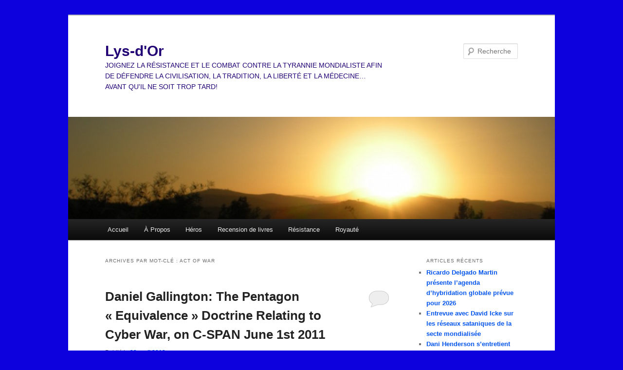

--- FILE ---
content_type: text/html; charset=UTF-8
request_url: https://lys-dor.com/tag/act-of-war/
body_size: 65792
content:
<!DOCTYPE html>
<html lang="fr-FR">
<head>
<meta charset="UTF-8" />
<meta name="viewport" content="width=device-width, initial-scale=1.0" />
<title>
Act of War | Lys-d&#039;Or	</title>
<link rel="profile" href="https://gmpg.org/xfn/11" />
<link rel="stylesheet" type="text/css" media="all" href="https://lys-dor.com/wp-content/themes/twentyeleven/style.css?ver=20251202" />
<link rel="pingback" href="https://lys-dor.com/xmlrpc.php">
<meta name='robots' content='max-image-preview:large' />
	<style>img:is([sizes="auto" i], [sizes^="auto," i]) { contain-intrinsic-size: 3000px 1500px }</style>
	<link rel="alternate" type="application/rss+xml" title="Lys-d&#039;Or &raquo; Flux" href="https://lys-dor.com/feed/" />
<link rel="alternate" type="application/rss+xml" title="Lys-d&#039;Or &raquo; Flux des commentaires" href="https://lys-dor.com/comments/feed/" />
<link rel="alternate" type="application/rss+xml" title="Lys-d&#039;Or &raquo; Flux de l’étiquette Act of War" href="https://lys-dor.com/tag/act-of-war/feed/" />
<script type="text/javascript">
/* <![CDATA[ */
window._wpemojiSettings = {"baseUrl":"https:\/\/s.w.org\/images\/core\/emoji\/16.0.1\/72x72\/","ext":".png","svgUrl":"https:\/\/s.w.org\/images\/core\/emoji\/16.0.1\/svg\/","svgExt":".svg","source":{"concatemoji":"https:\/\/lys-dor.com\/wp-includes\/js\/wp-emoji-release.min.js?ver=6.8.3"}};
/*! This file is auto-generated */
!function(s,n){var o,i,e;function c(e){try{var t={supportTests:e,timestamp:(new Date).valueOf()};sessionStorage.setItem(o,JSON.stringify(t))}catch(e){}}function p(e,t,n){e.clearRect(0,0,e.canvas.width,e.canvas.height),e.fillText(t,0,0);var t=new Uint32Array(e.getImageData(0,0,e.canvas.width,e.canvas.height).data),a=(e.clearRect(0,0,e.canvas.width,e.canvas.height),e.fillText(n,0,0),new Uint32Array(e.getImageData(0,0,e.canvas.width,e.canvas.height).data));return t.every(function(e,t){return e===a[t]})}function u(e,t){e.clearRect(0,0,e.canvas.width,e.canvas.height),e.fillText(t,0,0);for(var n=e.getImageData(16,16,1,1),a=0;a<n.data.length;a++)if(0!==n.data[a])return!1;return!0}function f(e,t,n,a){switch(t){case"flag":return n(e,"\ud83c\udff3\ufe0f\u200d\u26a7\ufe0f","\ud83c\udff3\ufe0f\u200b\u26a7\ufe0f")?!1:!n(e,"\ud83c\udde8\ud83c\uddf6","\ud83c\udde8\u200b\ud83c\uddf6")&&!n(e,"\ud83c\udff4\udb40\udc67\udb40\udc62\udb40\udc65\udb40\udc6e\udb40\udc67\udb40\udc7f","\ud83c\udff4\u200b\udb40\udc67\u200b\udb40\udc62\u200b\udb40\udc65\u200b\udb40\udc6e\u200b\udb40\udc67\u200b\udb40\udc7f");case"emoji":return!a(e,"\ud83e\udedf")}return!1}function g(e,t,n,a){var r="undefined"!=typeof WorkerGlobalScope&&self instanceof WorkerGlobalScope?new OffscreenCanvas(300,150):s.createElement("canvas"),o=r.getContext("2d",{willReadFrequently:!0}),i=(o.textBaseline="top",o.font="600 32px Arial",{});return e.forEach(function(e){i[e]=t(o,e,n,a)}),i}function t(e){var t=s.createElement("script");t.src=e,t.defer=!0,s.head.appendChild(t)}"undefined"!=typeof Promise&&(o="wpEmojiSettingsSupports",i=["flag","emoji"],n.supports={everything:!0,everythingExceptFlag:!0},e=new Promise(function(e){s.addEventListener("DOMContentLoaded",e,{once:!0})}),new Promise(function(t){var n=function(){try{var e=JSON.parse(sessionStorage.getItem(o));if("object"==typeof e&&"number"==typeof e.timestamp&&(new Date).valueOf()<e.timestamp+604800&&"object"==typeof e.supportTests)return e.supportTests}catch(e){}return null}();if(!n){if("undefined"!=typeof Worker&&"undefined"!=typeof OffscreenCanvas&&"undefined"!=typeof URL&&URL.createObjectURL&&"undefined"!=typeof Blob)try{var e="postMessage("+g.toString()+"("+[JSON.stringify(i),f.toString(),p.toString(),u.toString()].join(",")+"));",a=new Blob([e],{type:"text/javascript"}),r=new Worker(URL.createObjectURL(a),{name:"wpTestEmojiSupports"});return void(r.onmessage=function(e){c(n=e.data),r.terminate(),t(n)})}catch(e){}c(n=g(i,f,p,u))}t(n)}).then(function(e){for(var t in e)n.supports[t]=e[t],n.supports.everything=n.supports.everything&&n.supports[t],"flag"!==t&&(n.supports.everythingExceptFlag=n.supports.everythingExceptFlag&&n.supports[t]);n.supports.everythingExceptFlag=n.supports.everythingExceptFlag&&!n.supports.flag,n.DOMReady=!1,n.readyCallback=function(){n.DOMReady=!0}}).then(function(){return e}).then(function(){var e;n.supports.everything||(n.readyCallback(),(e=n.source||{}).concatemoji?t(e.concatemoji):e.wpemoji&&e.twemoji&&(t(e.twemoji),t(e.wpemoji)))}))}((window,document),window._wpemojiSettings);
/* ]]> */
</script>
<style id='wp-emoji-styles-inline-css' type='text/css'>

	img.wp-smiley, img.emoji {
		display: inline !important;
		border: none !important;
		box-shadow: none !important;
		height: 1em !important;
		width: 1em !important;
		margin: 0 0.07em !important;
		vertical-align: -0.1em !important;
		background: none !important;
		padding: 0 !important;
	}
</style>
<link rel='stylesheet' id='wp-block-library-css' href='https://lys-dor.com/wp-includes/css/dist/block-library/style.min.css?ver=6.8.3' type='text/css' media='all' />
<style id='wp-block-library-theme-inline-css' type='text/css'>
.wp-block-audio :where(figcaption){color:#555;font-size:13px;text-align:center}.is-dark-theme .wp-block-audio :where(figcaption){color:#ffffffa6}.wp-block-audio{margin:0 0 1em}.wp-block-code{border:1px solid #ccc;border-radius:4px;font-family:Menlo,Consolas,monaco,monospace;padding:.8em 1em}.wp-block-embed :where(figcaption){color:#555;font-size:13px;text-align:center}.is-dark-theme .wp-block-embed :where(figcaption){color:#ffffffa6}.wp-block-embed{margin:0 0 1em}.blocks-gallery-caption{color:#555;font-size:13px;text-align:center}.is-dark-theme .blocks-gallery-caption{color:#ffffffa6}:root :where(.wp-block-image figcaption){color:#555;font-size:13px;text-align:center}.is-dark-theme :root :where(.wp-block-image figcaption){color:#ffffffa6}.wp-block-image{margin:0 0 1em}.wp-block-pullquote{border-bottom:4px solid;border-top:4px solid;color:currentColor;margin-bottom:1.75em}.wp-block-pullquote cite,.wp-block-pullquote footer,.wp-block-pullquote__citation{color:currentColor;font-size:.8125em;font-style:normal;text-transform:uppercase}.wp-block-quote{border-left:.25em solid;margin:0 0 1.75em;padding-left:1em}.wp-block-quote cite,.wp-block-quote footer{color:currentColor;font-size:.8125em;font-style:normal;position:relative}.wp-block-quote:where(.has-text-align-right){border-left:none;border-right:.25em solid;padding-left:0;padding-right:1em}.wp-block-quote:where(.has-text-align-center){border:none;padding-left:0}.wp-block-quote.is-large,.wp-block-quote.is-style-large,.wp-block-quote:where(.is-style-plain){border:none}.wp-block-search .wp-block-search__label{font-weight:700}.wp-block-search__button{border:1px solid #ccc;padding:.375em .625em}:where(.wp-block-group.has-background){padding:1.25em 2.375em}.wp-block-separator.has-css-opacity{opacity:.4}.wp-block-separator{border:none;border-bottom:2px solid;margin-left:auto;margin-right:auto}.wp-block-separator.has-alpha-channel-opacity{opacity:1}.wp-block-separator:not(.is-style-wide):not(.is-style-dots){width:100px}.wp-block-separator.has-background:not(.is-style-dots){border-bottom:none;height:1px}.wp-block-separator.has-background:not(.is-style-wide):not(.is-style-dots){height:2px}.wp-block-table{margin:0 0 1em}.wp-block-table td,.wp-block-table th{word-break:normal}.wp-block-table :where(figcaption){color:#555;font-size:13px;text-align:center}.is-dark-theme .wp-block-table :where(figcaption){color:#ffffffa6}.wp-block-video :where(figcaption){color:#555;font-size:13px;text-align:center}.is-dark-theme .wp-block-video :where(figcaption){color:#ffffffa6}.wp-block-video{margin:0 0 1em}:root :where(.wp-block-template-part.has-background){margin-bottom:0;margin-top:0;padding:1.25em 2.375em}
</style>
<style id='classic-theme-styles-inline-css' type='text/css'>
/*! This file is auto-generated */
.wp-block-button__link{color:#fff;background-color:#32373c;border-radius:9999px;box-shadow:none;text-decoration:none;padding:calc(.667em + 2px) calc(1.333em + 2px);font-size:1.125em}.wp-block-file__button{background:#32373c;color:#fff;text-decoration:none}
</style>
<style id='global-styles-inline-css' type='text/css'>
:root{--wp--preset--aspect-ratio--square: 1;--wp--preset--aspect-ratio--4-3: 4/3;--wp--preset--aspect-ratio--3-4: 3/4;--wp--preset--aspect-ratio--3-2: 3/2;--wp--preset--aspect-ratio--2-3: 2/3;--wp--preset--aspect-ratio--16-9: 16/9;--wp--preset--aspect-ratio--9-16: 9/16;--wp--preset--color--black: #000;--wp--preset--color--cyan-bluish-gray: #abb8c3;--wp--preset--color--white: #fff;--wp--preset--color--pale-pink: #f78da7;--wp--preset--color--vivid-red: #cf2e2e;--wp--preset--color--luminous-vivid-orange: #ff6900;--wp--preset--color--luminous-vivid-amber: #fcb900;--wp--preset--color--light-green-cyan: #7bdcb5;--wp--preset--color--vivid-green-cyan: #00d084;--wp--preset--color--pale-cyan-blue: #8ed1fc;--wp--preset--color--vivid-cyan-blue: #0693e3;--wp--preset--color--vivid-purple: #9b51e0;--wp--preset--color--blue: #1982d1;--wp--preset--color--dark-gray: #373737;--wp--preset--color--medium-gray: #666;--wp--preset--color--light-gray: #e2e2e2;--wp--preset--gradient--vivid-cyan-blue-to-vivid-purple: linear-gradient(135deg,rgba(6,147,227,1) 0%,rgb(155,81,224) 100%);--wp--preset--gradient--light-green-cyan-to-vivid-green-cyan: linear-gradient(135deg,rgb(122,220,180) 0%,rgb(0,208,130) 100%);--wp--preset--gradient--luminous-vivid-amber-to-luminous-vivid-orange: linear-gradient(135deg,rgba(252,185,0,1) 0%,rgba(255,105,0,1) 100%);--wp--preset--gradient--luminous-vivid-orange-to-vivid-red: linear-gradient(135deg,rgba(255,105,0,1) 0%,rgb(207,46,46) 100%);--wp--preset--gradient--very-light-gray-to-cyan-bluish-gray: linear-gradient(135deg,rgb(238,238,238) 0%,rgb(169,184,195) 100%);--wp--preset--gradient--cool-to-warm-spectrum: linear-gradient(135deg,rgb(74,234,220) 0%,rgb(151,120,209) 20%,rgb(207,42,186) 40%,rgb(238,44,130) 60%,rgb(251,105,98) 80%,rgb(254,248,76) 100%);--wp--preset--gradient--blush-light-purple: linear-gradient(135deg,rgb(255,206,236) 0%,rgb(152,150,240) 100%);--wp--preset--gradient--blush-bordeaux: linear-gradient(135deg,rgb(254,205,165) 0%,rgb(254,45,45) 50%,rgb(107,0,62) 100%);--wp--preset--gradient--luminous-dusk: linear-gradient(135deg,rgb(255,203,112) 0%,rgb(199,81,192) 50%,rgb(65,88,208) 100%);--wp--preset--gradient--pale-ocean: linear-gradient(135deg,rgb(255,245,203) 0%,rgb(182,227,212) 50%,rgb(51,167,181) 100%);--wp--preset--gradient--electric-grass: linear-gradient(135deg,rgb(202,248,128) 0%,rgb(113,206,126) 100%);--wp--preset--gradient--midnight: linear-gradient(135deg,rgb(2,3,129) 0%,rgb(40,116,252) 100%);--wp--preset--font-size--small: 13px;--wp--preset--font-size--medium: 20px;--wp--preset--font-size--large: 36px;--wp--preset--font-size--x-large: 42px;--wp--preset--spacing--20: 0.44rem;--wp--preset--spacing--30: 0.67rem;--wp--preset--spacing--40: 1rem;--wp--preset--spacing--50: 1.5rem;--wp--preset--spacing--60: 2.25rem;--wp--preset--spacing--70: 3.38rem;--wp--preset--spacing--80: 5.06rem;--wp--preset--shadow--natural: 6px 6px 9px rgba(0, 0, 0, 0.2);--wp--preset--shadow--deep: 12px 12px 50px rgba(0, 0, 0, 0.4);--wp--preset--shadow--sharp: 6px 6px 0px rgba(0, 0, 0, 0.2);--wp--preset--shadow--outlined: 6px 6px 0px -3px rgba(255, 255, 255, 1), 6px 6px rgba(0, 0, 0, 1);--wp--preset--shadow--crisp: 6px 6px 0px rgba(0, 0, 0, 1);}:where(.is-layout-flex){gap: 0.5em;}:where(.is-layout-grid){gap: 0.5em;}body .is-layout-flex{display: flex;}.is-layout-flex{flex-wrap: wrap;align-items: center;}.is-layout-flex > :is(*, div){margin: 0;}body .is-layout-grid{display: grid;}.is-layout-grid > :is(*, div){margin: 0;}:where(.wp-block-columns.is-layout-flex){gap: 2em;}:where(.wp-block-columns.is-layout-grid){gap: 2em;}:where(.wp-block-post-template.is-layout-flex){gap: 1.25em;}:where(.wp-block-post-template.is-layout-grid){gap: 1.25em;}.has-black-color{color: var(--wp--preset--color--black) !important;}.has-cyan-bluish-gray-color{color: var(--wp--preset--color--cyan-bluish-gray) !important;}.has-white-color{color: var(--wp--preset--color--white) !important;}.has-pale-pink-color{color: var(--wp--preset--color--pale-pink) !important;}.has-vivid-red-color{color: var(--wp--preset--color--vivid-red) !important;}.has-luminous-vivid-orange-color{color: var(--wp--preset--color--luminous-vivid-orange) !important;}.has-luminous-vivid-amber-color{color: var(--wp--preset--color--luminous-vivid-amber) !important;}.has-light-green-cyan-color{color: var(--wp--preset--color--light-green-cyan) !important;}.has-vivid-green-cyan-color{color: var(--wp--preset--color--vivid-green-cyan) !important;}.has-pale-cyan-blue-color{color: var(--wp--preset--color--pale-cyan-blue) !important;}.has-vivid-cyan-blue-color{color: var(--wp--preset--color--vivid-cyan-blue) !important;}.has-vivid-purple-color{color: var(--wp--preset--color--vivid-purple) !important;}.has-black-background-color{background-color: var(--wp--preset--color--black) !important;}.has-cyan-bluish-gray-background-color{background-color: var(--wp--preset--color--cyan-bluish-gray) !important;}.has-white-background-color{background-color: var(--wp--preset--color--white) !important;}.has-pale-pink-background-color{background-color: var(--wp--preset--color--pale-pink) !important;}.has-vivid-red-background-color{background-color: var(--wp--preset--color--vivid-red) !important;}.has-luminous-vivid-orange-background-color{background-color: var(--wp--preset--color--luminous-vivid-orange) !important;}.has-luminous-vivid-amber-background-color{background-color: var(--wp--preset--color--luminous-vivid-amber) !important;}.has-light-green-cyan-background-color{background-color: var(--wp--preset--color--light-green-cyan) !important;}.has-vivid-green-cyan-background-color{background-color: var(--wp--preset--color--vivid-green-cyan) !important;}.has-pale-cyan-blue-background-color{background-color: var(--wp--preset--color--pale-cyan-blue) !important;}.has-vivid-cyan-blue-background-color{background-color: var(--wp--preset--color--vivid-cyan-blue) !important;}.has-vivid-purple-background-color{background-color: var(--wp--preset--color--vivid-purple) !important;}.has-black-border-color{border-color: var(--wp--preset--color--black) !important;}.has-cyan-bluish-gray-border-color{border-color: var(--wp--preset--color--cyan-bluish-gray) !important;}.has-white-border-color{border-color: var(--wp--preset--color--white) !important;}.has-pale-pink-border-color{border-color: var(--wp--preset--color--pale-pink) !important;}.has-vivid-red-border-color{border-color: var(--wp--preset--color--vivid-red) !important;}.has-luminous-vivid-orange-border-color{border-color: var(--wp--preset--color--luminous-vivid-orange) !important;}.has-luminous-vivid-amber-border-color{border-color: var(--wp--preset--color--luminous-vivid-amber) !important;}.has-light-green-cyan-border-color{border-color: var(--wp--preset--color--light-green-cyan) !important;}.has-vivid-green-cyan-border-color{border-color: var(--wp--preset--color--vivid-green-cyan) !important;}.has-pale-cyan-blue-border-color{border-color: var(--wp--preset--color--pale-cyan-blue) !important;}.has-vivid-cyan-blue-border-color{border-color: var(--wp--preset--color--vivid-cyan-blue) !important;}.has-vivid-purple-border-color{border-color: var(--wp--preset--color--vivid-purple) !important;}.has-vivid-cyan-blue-to-vivid-purple-gradient-background{background: var(--wp--preset--gradient--vivid-cyan-blue-to-vivid-purple) !important;}.has-light-green-cyan-to-vivid-green-cyan-gradient-background{background: var(--wp--preset--gradient--light-green-cyan-to-vivid-green-cyan) !important;}.has-luminous-vivid-amber-to-luminous-vivid-orange-gradient-background{background: var(--wp--preset--gradient--luminous-vivid-amber-to-luminous-vivid-orange) !important;}.has-luminous-vivid-orange-to-vivid-red-gradient-background{background: var(--wp--preset--gradient--luminous-vivid-orange-to-vivid-red) !important;}.has-very-light-gray-to-cyan-bluish-gray-gradient-background{background: var(--wp--preset--gradient--very-light-gray-to-cyan-bluish-gray) !important;}.has-cool-to-warm-spectrum-gradient-background{background: var(--wp--preset--gradient--cool-to-warm-spectrum) !important;}.has-blush-light-purple-gradient-background{background: var(--wp--preset--gradient--blush-light-purple) !important;}.has-blush-bordeaux-gradient-background{background: var(--wp--preset--gradient--blush-bordeaux) !important;}.has-luminous-dusk-gradient-background{background: var(--wp--preset--gradient--luminous-dusk) !important;}.has-pale-ocean-gradient-background{background: var(--wp--preset--gradient--pale-ocean) !important;}.has-electric-grass-gradient-background{background: var(--wp--preset--gradient--electric-grass) !important;}.has-midnight-gradient-background{background: var(--wp--preset--gradient--midnight) !important;}.has-small-font-size{font-size: var(--wp--preset--font-size--small) !important;}.has-medium-font-size{font-size: var(--wp--preset--font-size--medium) !important;}.has-large-font-size{font-size: var(--wp--preset--font-size--large) !important;}.has-x-large-font-size{font-size: var(--wp--preset--font-size--x-large) !important;}
:where(.wp-block-post-template.is-layout-flex){gap: 1.25em;}:where(.wp-block-post-template.is-layout-grid){gap: 1.25em;}
:where(.wp-block-columns.is-layout-flex){gap: 2em;}:where(.wp-block-columns.is-layout-grid){gap: 2em;}
:root :where(.wp-block-pullquote){font-size: 1.5em;line-height: 1.6;}
</style>
<link rel='stylesheet' id='twentyeleven-block-style-css' href='https://lys-dor.com/wp-content/themes/twentyeleven/blocks.css?ver=20240703' type='text/css' media='all' />
<link rel="https://api.w.org/" href="https://lys-dor.com/wp-json/" /><link rel="alternate" title="JSON" type="application/json" href="https://lys-dor.com/wp-json/wp/v2/tags/5721" /><link rel="EditURI" type="application/rsd+xml" title="RSD" href="https://lys-dor.com/xmlrpc.php?rsd" />
<meta name="generator" content="WordPress 6.8.3" />
	<style>
		/* Link color */
		a,
		#site-title a:focus,
		#site-title a:hover,
		#site-title a:active,
		.entry-title a:hover,
		.entry-title a:focus,
		.entry-title a:active,
		.widget_twentyeleven_ephemera .comments-link a:hover,
		section.recent-posts .other-recent-posts a[rel="bookmark"]:hover,
		section.recent-posts .other-recent-posts .comments-link a:hover,
		.format-image footer.entry-meta a:hover,
		#site-generator a:hover {
			color: #0254ed;
		}
		section.recent-posts .other-recent-posts .comments-link a:hover {
			border-color: #0254ed;
		}
		article.feature-image.small .entry-summary p a:hover,
		.entry-header .comments-link a:hover,
		.entry-header .comments-link a:focus,
		.entry-header .comments-link a:active,
		.feature-slider a.active {
			background-color: #0254ed;
		}
	</style>
	<style type="text/css">.recentcomments a{display:inline !important;padding:0 !important;margin:0 !important;}</style>		<style type="text/css" id="twentyeleven-header-css">
				#site-title a,
		#site-description {
			color: #210075;
		}
		</style>
		<style type="text/css" id="custom-background-css">
body.custom-background { background-color: #0d02dd; }
</style>
	</head>

<body class="archive tag tag-act-of-war tag-5721 custom-background wp-embed-responsive wp-theme-twentyeleven single-author two-column right-sidebar">
<div class="skip-link"><a class="assistive-text" href="#content">Aller au contenu principal</a></div><div class="skip-link"><a class="assistive-text" href="#secondary">Aller au contenu secondaire</a></div><div id="page" class="hfeed">
	<header id="branding">
			<hgroup>
									<h1 id="site-title"><span><a href="https://lys-dor.com/" rel="home" >Lys-d&#039;Or</a></span></h1>
										<h2 id="site-description">JOIGNEZ LA RÉSISTANCE ET LE COMBAT CONTRE LA TYRANNIE MONDIALISTE AFIN DE DÉFENDRE LA CIVILISATION, LA TRADITION, LA LIBERTÉ ET LA MÉDECINE&#8230;AVANT QU&#039;IL NE SOIT TROP TARD!</h2>
							</hgroup>

						<a href="https://lys-dor.com/" rel="home" >
				<img src="https://lys-dor.com/wp-content/uploads/2013/11/cropped-cropped-blog2.jpg" width="1000" height="210" alt="Lys-d&#039;Or" srcset="https://lys-dor.com/wp-content/uploads/2013/11/cropped-cropped-blog2.jpg 1000w, https://lys-dor.com/wp-content/uploads/2013/11/cropped-cropped-blog2-300x63.jpg 300w, https://lys-dor.com/wp-content/uploads/2013/11/cropped-cropped-blog2-500x105.jpg 500w" sizes="(max-width: 1000px) 100vw, 1000px" decoding="async" fetchpriority="high" />			</a>
			
									<form method="get" id="searchform" action="https://lys-dor.com/">
		<label for="s" class="assistive-text">Recherche</label>
		<input type="text" class="field" name="s" id="s" placeholder="Recherche" />
		<input type="submit" class="submit" name="submit" id="searchsubmit" value="Recherche" />
	</form>
			
			<nav id="access">
				<h3 class="assistive-text">Menu principal</h3>
				<div class="menu"><ul>
<li ><a href="https://lys-dor.com/">Accueil</a></li><li class="page_item page-item-2 page_item_has_children"><a href="https://lys-dor.com/a-propos/">À Propos</a>
<ul class='children'>
	<li class="page_item page-item-3371"><a href="https://lys-dor.com/a-propos/la-mission/">La mission</a></li>
	<li class="page_item page-item-15756"><a href="https://lys-dor.com/a-propos/lecture-renversee/">Lecture renversée</a></li>
	<li class="page_item page-item-124472"><a href="https://lys-dor.com/a-propos/medias-sociaux-social-media/">Médias sociaux/Social Media</a></li>
	<li class="page_item page-item-15719"><a href="https://lys-dor.com/a-propos/motto/">Motto</a></li>
</ul>
</li>
<li class="page_item page-item-88 page_item_has_children"><a href="https://lys-dor.com/heros/">Héros</a>
<ul class='children'>
	<li class="page_item page-item-34656"><a href="https://lys-dor.com/heros/nikola-tesla/">Nikola Tesla</a></li>
	<li class="page_item page-item-13175"><a href="https://lys-dor.com/heros/wilhelm-reich/">Wilhelm Reich</a></li>
</ul>
</li>
<li class="page_item page-item-94 page_item_has_children"><a href="https://lys-dor.com/recension-de-livres/">Recension de livres</a>
<ul class='children'>
	<li class="page_item page-item-2723"><a href="https://lys-dor.com/recension-de-livres/americas-nazi-secret/">America&rsquo;s Nazi Secret</a></li>
	<li class="page_item page-item-23132"><a href="https://lys-dor.com/recension-de-livres/essais-sur-limpregnation-fasciste-au-quebec/">Essais sur l&rsquo;imprégnation fasciste au Québec</a></li>
	<li class="page_item page-item-866"><a href="https://lys-dor.com/recension-de-livres/family-of-secrets/">Family of Secrets</a></li>
	<li class="page_item page-item-45500"><a href="https://lys-dor.com/recension-de-livres/le-cas-desroby/">Le cas Desroby</a></li>
	<li class="page_item page-item-19991"><a href="https://lys-dor.com/recension-de-livres/les-faces-cachees-damir-khadir/">Les faces cachées d&rsquo;Amir Khadir</a></li>
	<li class="page_item page-item-6833"><a href="https://lys-dor.com/recension-de-livres/martin-bormann-nazi-in-exile/">Martin Bormann Nazi in Exile</a></li>
	<li class="page_item page-item-13356"><a href="https://lys-dor.com/recension-de-livres/the-nazis-go-underground/">The Nazis Go Underground</a></li>
</ul>
</li>
<li class="page_item page-item-137 page_item_has_children"><a href="https://lys-dor.com/resistance/">Résistance</a>
<ul class='children'>
	<li class="page_item page-item-242"><a href="https://lys-dor.com/resistance/faq/">FAQ</a></li>
	<li class="page_item page-item-742"><a href="https://lys-dor.com/resistance/le-contre-djihad/">Le contre-djihad</a></li>
	<li class="page_item page-item-912"><a href="https://lys-dor.com/resistance/le-renseignement/">Le renseignement</a></li>
	<li class="page_item page-item-729"><a href="https://lys-dor.com/resistance/le-reseau/">Le réseau</a></li>
</ul>
</li>
<li class="page_item page-item-297"><a href="https://lys-dor.com/royaute/">Royauté</a></li>
</ul></div>
			</nav><!-- #access -->
	</header><!-- #branding -->


	<div id="main">

		<section id="primary">
			<div id="content" role="main">

			
				<header class="page-header">
					<h1 class="page-title">
					Archives par mot-clé&nbsp;: <span>Act of War</span>					</h1>

									</header>

				
				
					
	<article id="post-24014" class="post-24014 post type-post status-publish format-standard hentry category-science-de-la-guerre category-technology-2 category-terrorism tag-ethical-hacking tag-rules-of-civility tag-act-of-war tag-al-qaeda tag-attribution tag-china tag-cyber-attacks tag-cyber-security tag-cyber-weapons tag-daniel-gallington tag-department-of-defense tag-department-of-homeland-security tag-information-warfare tag-power-grid tag-private-sector tag-russia tag-state-sponsorship tag-stuxnet">
		<header class="entry-header">
						<h1 class="entry-title"><a href="https://lys-dor.com/2013/04/22/daniel-gallington-the-pentagon-equivalence-doctrine-relating-to-cyber-war-on-c-span-june-1st-2011/" rel="bookmark">Daniel Gallington: The Pentagon « Equivalence » Doctrine Relating to Cyber War, on C-SPAN June 1st 2011</a></h1>
			
						<div class="entry-meta">
				<span class="sep">Publié le </span><a href="https://lys-dor.com/2013/04/22/daniel-gallington-the-pentagon-equivalence-doctrine-relating-to-cyber-war-on-c-span-june-1st-2011/" title="13 h 49 min" rel="bookmark"><time class="entry-date" datetime="2013-04-22T13:49:42-04:00">22 avril 2013</time></a><span class="by-author"> <span class="sep"> par </span> <span class="author vcard"><a class="url fn n" href="https://lys-dor.com/author/lys-dor/" title="Afficher tous les articles par Lys d&#039;Or" rel="author">Lys d'Or</a></span></span>			</div><!-- .entry-meta -->
			
						<div class="comments-link">
				<a href="https://lys-dor.com/2013/04/22/daniel-gallington-the-pentagon-equivalence-doctrine-relating-to-cyber-war-on-c-span-june-1st-2011/#respond"><span class="leave-reply">Répondre</span></a>			</div>
					</header><!-- .entry-header -->

				<div class="entry-content">
			<p><code><object id="cspan-video-player" width="410" height="500" classid="clsid:d27cdb6e-ae6d-11cf-96b8-444553540000" codebase="http://download.macromedia.com/pub/shockwave/cabs/flash/swflash.cab#version=6,0,40,0" align="middle" bgcolor="#ffffff"><param name="allowScriptAccess" value="true" /><param name="quality" value="high" /><param name="allowFullScreen" value="true" /><param name="flashvars" value="system=http://www.c-spanvideo.org/common/services/flashXml.php?programid=253174&amp;style=full" /><param name="src" value="http://www.c-spanvideo.org/videoLibrary/assets/swf/CSPANPlayer.swf?pid=299825-5" /><param name="allowscriptaccess" value="always" /><param name="allowfullscreen" value="true" /><param name="pluginspage" value="http://www.macromedia.com/go/getflashplayer" /><embed id="cspan-video-player" width="410" height="500" type="application/x-shockwave-flash" src="http://www.c-spanvideo.org/videoLibrary/assets/swf/CSPANPlayer.swf?pid=299825-5" allowScriptAccess="true" quality="high" allowFullScreen="true" flashvars="system=http://www.c-spanvideo.org/common/services/flashXml.php?programid=253174&amp;style=full" allowscriptaccess="always" allowfullscreen="true" pluginspage="http://www.macromedia.com/go/getflashplayer" align="middle" bgcolor="#ffffff" /></object></code></p>
					</div><!-- .entry-content -->
		
		<footer class="entry-meta">
			
										<span class="cat-links">
					<span class="entry-utility-prep entry-utility-prep-cat-links">Publié dans</span> <a href="https://lys-dor.com/category/science-de-la-guerre/" rel="category tag">Science de la guerre</a>, <a href="https://lys-dor.com/category/technology-2/" rel="category tag">Technologie</a>, <a href="https://lys-dor.com/category/terrorism/" rel="category tag">Terrorisme</a>			</span>
							
										<span class="sep"> | </span>
								<span class="tag-links">
					<span class="entry-utility-prep entry-utility-prep-tag-links">Marqué avec</span> <a href="https://lys-dor.com/tag/ethical-hacking/" rel="tag">"Ethical Hacking"</a>, <a href="https://lys-dor.com/tag/rules-of-civility/" rel="tag">"Rules of Civility"</a>, <a href="https://lys-dor.com/tag/act-of-war/" rel="tag">Act of War</a>, <a href="https://lys-dor.com/tag/al-qaeda/" rel="tag">Al-Qaeda</a>, <a href="https://lys-dor.com/tag/attribution/" rel="tag">Attribution</a>, <a href="https://lys-dor.com/tag/china/" rel="tag">China</a>, <a href="https://lys-dor.com/tag/cyber-attacks/" rel="tag">Cyber Attacks</a>, <a href="https://lys-dor.com/tag/cyber-security/" rel="tag">Cyber Security</a>, <a href="https://lys-dor.com/tag/cyber-weapons/" rel="tag">Cyber-Weapons</a>, <a href="https://lys-dor.com/tag/daniel-gallington/" rel="tag">Daniel Gallington</a>, <a href="https://lys-dor.com/tag/department-of-defense/" rel="tag">Department of Defense</a>, <a href="https://lys-dor.com/tag/department-of-homeland-security/" rel="tag">Department of Homeland Security</a>, <a href="https://lys-dor.com/tag/information-warfare/" rel="tag">Information Warfare</a>, <a href="https://lys-dor.com/tag/power-grid/" rel="tag">Power Grid</a>, <a href="https://lys-dor.com/tag/private-sector/" rel="tag">Private Sector</a>, <a href="https://lys-dor.com/tag/russia/" rel="tag">Russia</a>, <a href="https://lys-dor.com/tag/state-sponsorship/" rel="tag">State Sponsorship</a>, <a href="https://lys-dor.com/tag/stuxnet/" rel="tag">Stuxnet</a>			</span>
							
										<span class="sep"> | </span>
						<span class="comments-link"><a href="https://lys-dor.com/2013/04/22/daniel-gallington-the-pentagon-equivalence-doctrine-relating-to-cyber-war-on-c-span-june-1st-2011/#respond"><span class="leave-reply">Laisser un commentaire</span></a></span>
			
					</footer><!-- .entry-meta -->
	</article><!-- #post-24014 -->

				
				
			
			</div><!-- #content -->
		</section><!-- #primary -->

		<div id="secondary" class="widget-area" role="complementary">
			
		<aside id="recent-posts-2" class="widget widget_recent_entries">
		<h3 class="widget-title">Articles récents</h3>
		<ul>
											<li>
					<a href="https://lys-dor.com/2026/01/18/ricardo-delgado-martin-presente-lagenda-dhybridation-globale-prevue-pour-2026/">Ricardo Delgado Martin présente l&rsquo;agenda d&rsquo;hybridation globale prévue pour 2026</a>
									</li>
											<li>
					<a href="https://lys-dor.com/2026/01/18/entrevue-avec-david-icke-sur-les-reseaux-sataniques-de-la-secte-mondialisee/">Entrevue avec David Icke sur les réseaux sataniques de la secte mondialisée</a>
									</li>
											<li>
					<a href="https://lys-dor.com/2026/01/18/dani-henderson-sentretient-avec-david-icke-et-cathy-obrien-sur-leurs-parcours-extraordinaires/">Dani Henderson s&rsquo;entretient avec David Icke et Cathy O&rsquo;Brien sur leurs parcours extraordinaires</a>
									</li>
											<li>
					<a href="https://lys-dor.com/2026/01/18/andrea-martin-fait-le-point-sur-la-guerre-des-etoiles-qui-se-deroule-presentement/">Andrea Martin fait le point sur la &lsquo;Guerre des Étoiles&rsquo; qui se déroule présentement</a>
									</li>
											<li>
					<a href="https://lys-dor.com/2026/01/11/maria-zee-presente-lagenda-2045/">Maria Zee présente l&rsquo;Agenda 2045</a>
									</li>
					</ul>

		</aside><aside id="recent-comments-2" class="widget widget_recent_comments"><h3 class="widget-title">Commentaires récents</h3><ul id="recentcomments"><li class="recentcomments"><span class="comment-author-link">Lys d'Or</span> dans <a href="https://lys-dor.com/2025/10/05/jane-ruby-commente-la-conference-de-presse-du-president-trump-avec-le-pdg-de-pfizer-albert-bourla/#comment-9372">Jane Ruby commente la conférence de presse du Président Trump avec le PDG de Pfizer, Albert Bourla</a></li><li class="recentcomments"><span class="comment-author-link">Angela</span> dans <a href="https://lys-dor.com/2025/10/05/jane-ruby-commente-la-conference-de-presse-du-president-trump-avec-le-pdg-de-pfizer-albert-bourla/#comment-9366">Jane Ruby commente la conférence de presse du Président Trump avec le PDG de Pfizer, Albert Bourla</a></li><li class="recentcomments"><span class="comment-author-link">Mopett</span> dans <a href="https://lys-dor.com/2021/04/03/conference-de-joe-imbriano-sur-la-5g-et-differents-autres-sujets/#comment-7970">Conférence de Joe Imbriano sur la 5G et différents autres sujets</a></li><li class="recentcomments"><span class="comment-author-link">Dominique</span> dans <a href="https://lys-dor.com/2021/05/22/conference-du-docteur-pierre-gilbert-sur-les-societes-secretes-partie-1/#comment-7957">Conférence du docteur Pierre Gilbert sur les sociétés secrètes, partie 1</a></li><li class="recentcomments"><span class="comment-author-link">Lys d'Or</span> dans <a href="https://lys-dor.com/2023/08/20/la-famille-de-karen-kingston-a-emis-un-communique-pour-signaler-sa-disparition/#comment-7956">La famille de Karen Kingston a émis un communiqué pour signaler sa disparition</a></li></ul></aside><aside id="categories-2" class="widget widget_categories"><h3 class="widget-title">Catégories</h3><form action="https://lys-dor.com" method="get"><label class="screen-reader-text" for="cat">Catégories</label><select  name='cat' id='cat' class='postform'>
	<option value='-1'>Sélectionner une catégorie</option>
	<option class="level-0" value="14398">Abus sexuels</option>
	<option class="level-0" value="203">Accommodements</option>
	<option class="level-0" value="12891">Affaires autochtones</option>
	<option class="level-0" value="11333">Affaires judiciaires</option>
	<option class="level-0" value="13737">Affaires juridiques</option>
	<option class="level-0" value="11583">Affaires légales</option>
	<option class="level-0" value="18133">Agenda woke</option>
	<option class="level-0" value="6529">Agents chimiques et biologiques</option>
	<option class="level-0" value="8804">Agriculture</option>
	<option class="level-0" value="60">Aide humanitaire</option>
	<option class="level-0" value="948">Alchimie</option>
	<option class="level-0" value="10512">Alimentation</option>
	<option class="level-0" value="5414">Anarchie</option>
	<option class="level-0" value="13358">Anarchisme</option>
	<option class="level-0" value="405">Anti-américanisme</option>
	<option class="level-0" value="14483">Anti-humain</option>
	<option class="level-0" value="3799">Anti-Occident</option>
	<option class="level-0" value="135">Anti-sémitisme</option>
	<option class="level-0" value="13356">Antifascisme</option>
	<option class="level-0" value="13912">Antiracisme</option>
	<option class="level-0" value="7431">Archéologie</option>
	<option class="level-0" value="7430">Architecture</option>
	<option class="level-0" value="11686">Armée</option>
	<option class="level-0" value="1741">Armes à feu</option>
	<option class="level-0" value="12833">Armes biologiques et chimiques</option>
	<option class="level-0" value="364">Armes de destruction massive</option>
	<option class="level-0" value="215">Arnaques et corruption</option>
	<option class="level-0" value="9220">Art</option>
	<option class="level-0" value="5864">Astronomie</option>
	<option class="level-0" value="425">Attaques anti-Israel</option>
	<option class="level-0" value="13095">Autoritarisme</option>
	<option class="level-0" value="7696">Banditisme</option>
	<option class="level-0" value="2551">Banques</option>
	<option class="level-0" value="4177">Biologie</option>
	<option class="level-0" value="709">Bolchévisme</option>
	<option class="level-0" value="2938">Bureaucratie</option>
	<option class="level-0" value="12596">Campagne de salissage</option>
	<option class="level-0" value="953">Carburant</option>
	<option class="level-0" value="2310">Cartel</option>
	<option class="level-0" value="555">Censure</option>
	<option class="level-0" value="127">Christianisme</option>
	<option class="level-0" value="2872">Circulation</option>
	<option class="level-0" value="199">Civilisation</option>
	<option class="level-0" value="12882">Classes sociales</option>
	<option class="level-0" value="9546">Climat</option>
	<option class="level-0" value="16356">Coercition</option>
	<option class="level-0" value="9072">Collaboration</option>
	<option class="level-0" value="11747">Combat</option>
	<option class="level-0" value="10258">Communautarisme</option>
	<option class="level-0" value="8809">Communications</option>
	<option class="level-0" value="329">Communisme</option>
	<option class="level-0" value="17502">Complexe militaro-industriel</option>
	<option class="level-0" value="15482">Comportements deviants</option>
	<option class="level-0" value="15472">Conscience</option>
	<option class="level-0" value="4780">Conspiration</option>
	<option class="level-0" value="787">Contre-communisme</option>
	<option class="level-0" value="25">Contre-djihad</option>
	<option class="level-0" value="380">Contre-propagande</option>
	<option class="level-0" value="11448">Corruption</option>
	<option class="level-0" value="6691">Crime</option>
	<option class="level-0" value="1439">Culture</option>
	<option class="level-0" value="3366">Cupidité</option>
	<option class="level-0" value="14468">Cybersécurité</option>
	<option class="level-0" value="11997">Démocratie</option>
	<option class="level-0" value="12861">Démographie</option>
	<option class="level-0" value="80">Déséducation</option>
	<option class="level-0" value="1942">Dictature</option>
	<option class="level-0" value="116">Djihad</option>
	<option class="level-0" value="30">Drogues</option>
	<option class="level-0" value="6881">Droit</option>
	<option class="level-0" value="12638">Droite</option>
	<option class="level-0" value="10091">Droits de l&rsquo;homme</option>
	<option class="level-0" value="13492">Droits et libertés</option>
	<option class="level-0" value="3106">Économie</option>
	<option class="level-0" value="471">Économie globale</option>
	<option class="level-0" value="13442">Économie mondiale</option>
	<option class="level-0" value="8158">Éducation</option>
	<option class="level-0" value="1817">Effondrement</option>
	<option class="level-0" value="13830">Élections</option>
	<option class="level-0" value="14437">Électricité</option>
	<option class="level-0" value="13267">Élites mondialisées</option>
	<option class="level-0" value="13436">Embrigadement</option>
	<option class="level-0" value="15531">Endocrinement</option>
	<option class="level-0" value="800">Énergie</option>
	<option class="level-0" value="11795">Énergie spirituelle</option>
	<option class="level-0" value="849">Énigme</option>
	<option class="level-0" value="1193">Environnement</option>
	<option class="level-0" value="9211">Esclavage</option>
	<option class="level-0" value="11830">Espace</option>
	<option class="level-0" value="17557">Espace et vie extra-terrestre</option>
	<option class="level-0" value="18">Espionnage/Documents classifiés</option>
	<option class="level-0" value="9499">Esprit</option>
	<option class="level-0" value="2042">État corporatiste</option>
	<option class="level-0" value="18961">État d&rsquo;urgence</option>
	<option class="level-0" value="14460">État policier</option>
	<option class="level-0" value="10579">Ethnicité</option>
	<option class="level-0" value="14454">Eugénisme</option>
	<option class="level-0" value="15430">Euthanasie</option>
	<option class="level-0" value="16119">Expérience professionnelle</option>
	<option class="level-0" value="16758">Expérience scientifique</option>
	<option class="level-0" value="11829">Exploration/survie</option>
	<option class="level-0" value="9952">Extrême-droite</option>
	<option class="level-0" value="12270">Extrême-gauche</option>
	<option class="level-0" value="26">Fascisme</option>
	<option class="level-0" value="738">Féminisme</option>
	<option class="level-0" value="2552">Finance</option>
	<option class="level-0" value="7520">Forces Armées</option>
	<option class="level-0" value="4456">Fraude</option>
	<option class="level-0" value="456">Gauche</option>
	<option class="level-0" value="11759">Génétique</option>
	<option class="level-0" value="2448">Génocide</option>
	<option class="level-0" value="11746">Genres</option>
	<option class="level-0" value="76">Géo-politique</option>
	<option class="level-0" value="1476">Géo-stratégie</option>
	<option class="level-0" value="18019">Géographie</option>
	<option class="level-0" value="19847">Géoingénierie</option>
	<option class="level-0" value="15680">Gestion</option>
	<option class="level-0" value="1234">Guerre</option>
	<option class="level-0" value="186">Guerre civile</option>
	<option class="level-0" value="11249">Guerre économique</option>
	<option class="level-0" value="1982">Guerre froide</option>
	<option class="level-0" value="2479">HAARP et Tesla</option>
	<option class="level-0" value="1701">Haute finance</option>
	<option class="level-0" value="1387">Histoire</option>
	<option class="level-0" value="1033">Histoire réelle</option>
	<option class="level-0" value="16959">Homicide</option>
	<option class="level-0" value="18308">Humour</option>
	<option class="level-0" value="13424">Hygiène et salubrité</option>
	<option class="level-0" value="3268">Identité</option>
	<option class="level-0" value="9749">Idéologie</option>
	<option class="level-0" value="12375">Illumination</option>
	<option class="level-0" value="14265">Illusion et jeu de miroirs</option>
	<option class="level-0" value="278">Immigration</option>
	<option class="level-0" value="494">Incompétence</option>
	<option class="level-0" value="1475">Industrie</option>
	<option class="level-0" value="12800">Infiltration</option>
	<option class="level-0" value="12801">Influence</option>
	<option class="level-0" value="8192">Information</option>
	<option class="level-0" value="13331">Informatique</option>
	<option class="level-0" value="8624">Innovation</option>
	<option class="level-0" value="16507">Intelligence artificielle</option>
	<option class="level-0" value="7259">Internet</option>
	<option class="level-0" value="9537">Invasion</option>
	<option class="level-0" value="5940">Irrationalité</option>
	<option class="level-0" value="522">Islamisme</option>
	<option class="level-0" value="872">Islamo-Gauchisme</option>
	<option class="level-0" value="8129">Judéo-christianisme</option>
	<option class="level-0" value="1106">Judeo-Christianity</option>
	<option class="level-0" value="1748">Justice</option>
	<option class="level-0" value="11616">Laicité</option>
	<option class="level-0" value="2858">Langue</option>
	<option class="level-0" value="4955">Leftism</option>
	<option class="level-0" value="275">Leftism-Treason-Propaganda</option>
	<option class="level-0" value="9947">Libéralisme</option>
	<option class="level-0" value="1542">Liberté</option>
	<option class="level-0" value="9623">Liberté d&rsquo;expression</option>
	<option class="level-0" value="15208">Littérature</option>
	<option class="level-0" value="15969">Lois</option>
	<option class="level-0" value="18020">Manipulation génétique</option>
	<option class="level-0" value="1430">Maoism</option>
	<option class="level-0" value="744">Marxism-Leninism</option>
	<option class="level-0" value="710">Marxisme</option>
	<option class="level-0" value="3057">Medecine</option>
	<option class="level-0" value="1543">Media</option>
	<option class="level-0" value="10852">Médicaments</option>
	<option class="level-0" value="4649">Mensonge et attrape</option>
	<option class="level-0" value="131">Mental Health</option>
	<option class="level-0" value="989">Middle-Class</option>
	<option class="level-0" value="8681">Militarisation</option>
	<option class="level-0" value="61">Military-Industrial Complex</option>
	<option class="level-0" value="108">Mind-Control</option>
	<option class="level-0" value="15442">Monarchie</option>
	<option class="level-0" value="4744">Mondialisation</option>
	<option class="level-0" value="13266">Mondialisme</option>
	<option class="level-0" value="1180">Monnaie, Or et Argent</option>
	<option class="level-0" value="1463">Mouvement écologique</option>
	<option class="level-0" value="15677">Mouvement trans</option>
	<option class="level-0" value="418">Multiculturalisme</option>
	<option class="level-0" value="11295">Murders</option>
	<option class="level-0" value="3297">Musique</option>
	<option class="level-0" value="4013">Mysticism</option>
	<option class="level-0" value="16610">Nanotechnologies</option>
	<option class="level-0" value="2803">Nationalisme</option>
	<option class="level-0" value="11930">Nature</option>
	<option class="level-0" value="144">Nazisme</option>
	<option class="level-0" value="4258">New Age</option>
	<option class="level-0" value="13272">New World Order</option>
	<option class="level-0" value="1">Non classé</option>
	<option class="level-0" value="134">Nourriture</option>
	<option class="level-0" value="13280">Nouvel Ordre Mondial</option>
	<option class="level-0" value="8197">nucléaire</option>
	<option class="level-0" value="5187">Occultisme</option>
	<option class="level-0" value="1005">Opérations de renseignement</option>
	<option class="level-0" value="2781">Opérations militaires</option>
	<option class="level-0" value="12501">Opérations policières</option>
	<option class="level-0" value="13341">Opérations psychologiques</option>
	<option class="level-0" value="13978">Opérations secrètes</option>
	<option class="level-0" value="1090">Opérations spéciales</option>
	<option class="level-0" value="1696">Organized Crime</option>
	<option class="level-0" value="6690">Orient</option>
	<option class="level-0" value="3619">Paranoia</option>
	<option class="level-0" value="15709">Patriotisme</option>
	<option class="level-0" value="19414">Perception</option>
	<option class="level-0" value="10312">Pétrole</option>
	<option class="level-0" value="6234">Philosophie</option>
	<option class="level-0" value="748">Philosophie orientale</option>
	<option class="level-0" value="13643">Police</option>
	<option class="level-0" value="4302">Police Operations</option>
	<option class="level-0" value="1561">Police State</option>
	<option class="level-0" value="3097">Politique</option>
	<option class="level-0" value="3825">Politique étrangère</option>
	<option class="level-0" value="542">Polluants/toxicité</option>
	<option class="level-0" value="14088">Pollution</option>
	<option class="level-0" value="13946">Population</option>
	<option class="level-0" value="14207">Pouvoir</option>
	<option class="level-0" value="1941">Power</option>
	<option class="level-0" value="18040">Produits naturels</option>
	<option class="level-0" value="17659">Projets ultra-secrets</option>
	<option class="level-0" value="4641">Propaganda</option>
	<option class="level-0" value="3270">Propagande</option>
	<option class="level-0" value="11282">Propriété intellectuelle</option>
	<option class="level-0" value="1094">Proto-Fascism</option>
	<option class="level-0" value="14459">Psychiatrie</option>
	<option class="level-0" value="14074">Psycho-neurobiologie</option>
	<option class="level-0" value="14502">Psychologie</option>
	<option class="level-0" value="3063">Psychology</option>
	<option class="level-0" value="10056">Race</option>
	<option class="level-0" value="1357">Racisme</option>
	<option class="level-0" value="1333">Radiation électromagnétique</option>
	<option class="level-0" value="10015">Radiations électromagnétiques</option>
	<option class="level-0" value="19413">Réalité</option>
	<option class="level-0" value="8779">Réflexion</option>
	<option class="level-0" value="5468">Réinformation</option>
	<option class="level-0" value="1820">Religion</option>
	<option class="level-0" value="8942">Remigration</option>
	<option class="level-0" value="23">Renseignement</option>
	<option class="level-0" value="9060">Répression</option>
	<option class="level-0" value="18372">République de bananes</option>
	<option class="level-0" value="14206">Réseautage</option>
	<option class="level-0" value="38">Résistance</option>
	<option class="level-0" value="1067">Resources</option>
	<option class="level-0" value="16203">Révolution</option>
	<option class="level-0" value="13736">Royauté</option>
	<option class="level-0" value="853">Sabotage</option>
	<option class="level-0" value="4084">Santé</option>
	<option class="level-0" value="14957">Satanisme</option>
	<option class="level-0" value="3075">Science</option>
	<option class="level-0" value="1289">Science de la guerre</option>
	<option class="level-0" value="18084">Science réelle</option>
	<option class="level-0" value="10126">Sciences médicales</option>
	<option class="level-0" value="13913">Sectarisme</option>
	<option class="level-0" value="2218">Secularism</option>
	<option class="level-0" value="1709">Sécurité</option>
	<option class="level-0" value="2876">Sécurité nationale</option>
	<option class="level-0" value="4812">Sedition</option>
	<option class="level-0" value="15632">Ségrégation</option>
	<option class="level-0" value="13309">Sexes</option>
	<option class="level-0" value="1725">Sexual Abuse</option>
	<option class="level-0" value="445">Sexual Repression</option>
	<option class="level-0" value="78">Sexualité</option>
	<option class="level-0" value="940">Socialisme</option>
	<option class="level-0" value="8667">Société</option>
	<option class="level-0" value="1042">Souveraineté</option>
	<option class="level-0" value="11160">Spiritualité</option>
	<option class="level-0" value="14868">Statistiques</option>
	<option class="level-0" value="10504">Subversion</option>
	<option class="level-0" value="11639">Surveillance</option>
	<option class="level-0" value="7231">Symbolisme</option>
	<option class="level-0" value="10035">Système scolaire</option>
	<option class="level-0" value="17999">Systèmes informatiques</option>
	<option class="level-0" value="14189">Technocratie</option>
	<option class="level-0" value="152">Technologie</option>
	<option class="level-0" value="12552">Territoires et frontières</option>
	<option class="level-0" value="3406">Terrorisme</option>
	<option class="level-0" value="6548">Texte</option>
	<option class="level-0" value="1949">Third Position</option>
	<option class="level-0" value="1353">Totalitarisme</option>
	<option class="level-0" value="5149">Tradition</option>
	<option class="level-0" value="5000">Trahison</option>
	<option class="level-0" value="14824">Traite humaine</option>
	<option class="level-0" value="7801">Tribunaux</option>
	<option class="level-0" value="9030">Underground</option>
	<option class="level-0" value="11">Union Européenne</option>
	<option class="level-0" value="2939">Unions</option>
	<option class="level-0" value="29">Utopia</option>
	<option class="level-0" value="6801">Vie et génétique</option>
	<option class="level-0" value="7748">Vie extra-terrestre</option>
	<option class="level-0" value="10186">Violence</option>
	<option class="level-0" value="20074">Virologie</option>
	<option class="level-0" value="1477">Water</option>
	<option class="level-0" value="1057">West</option>
	<option class="level-0" value="1550">Whistleblowing</option>
	<option class="level-0" value="1369">World</option>
</select>
</form><script type="text/javascript">
/* <![CDATA[ */

(function() {
	var dropdown = document.getElementById( "cat" );
	function onCatChange() {
		if ( dropdown.options[ dropdown.selectedIndex ].value > 0 ) {
			dropdown.parentNode.submit();
		}
	}
	dropdown.onchange = onCatChange;
})();

/* ]]> */
</script>
</aside><aside id="archives-2" class="widget widget_archive"><h3 class="widget-title">Archives</h3>		<label class="screen-reader-text" for="archives-dropdown-2">Archives</label>
		<select id="archives-dropdown-2" name="archive-dropdown">
			
			<option value="">Sélectionner un mois</option>
				<option value='https://lys-dor.com/2026/01/'> janvier 2026 </option>
	<option value='https://lys-dor.com/2025/12/'> décembre 2025 </option>
	<option value='https://lys-dor.com/2025/11/'> novembre 2025 </option>
	<option value='https://lys-dor.com/2025/10/'> octobre 2025 </option>
	<option value='https://lys-dor.com/2025/09/'> septembre 2025 </option>
	<option value='https://lys-dor.com/2025/08/'> août 2025 </option>
	<option value='https://lys-dor.com/2025/07/'> juillet 2025 </option>
	<option value='https://lys-dor.com/2025/06/'> juin 2025 </option>
	<option value='https://lys-dor.com/2025/05/'> mai 2025 </option>
	<option value='https://lys-dor.com/2025/04/'> avril 2025 </option>
	<option value='https://lys-dor.com/2025/03/'> mars 2025 </option>
	<option value='https://lys-dor.com/2025/02/'> février 2025 </option>
	<option value='https://lys-dor.com/2025/01/'> janvier 2025 </option>
	<option value='https://lys-dor.com/2024/12/'> décembre 2024 </option>
	<option value='https://lys-dor.com/2024/11/'> novembre 2024 </option>
	<option value='https://lys-dor.com/2024/10/'> octobre 2024 </option>
	<option value='https://lys-dor.com/2024/09/'> septembre 2024 </option>
	<option value='https://lys-dor.com/2024/08/'> août 2024 </option>
	<option value='https://lys-dor.com/2024/07/'> juillet 2024 </option>
	<option value='https://lys-dor.com/2024/06/'> juin 2024 </option>
	<option value='https://lys-dor.com/2024/05/'> mai 2024 </option>
	<option value='https://lys-dor.com/2024/04/'> avril 2024 </option>
	<option value='https://lys-dor.com/2024/03/'> mars 2024 </option>
	<option value='https://lys-dor.com/2024/02/'> février 2024 </option>
	<option value='https://lys-dor.com/2024/01/'> janvier 2024 </option>
	<option value='https://lys-dor.com/2023/12/'> décembre 2023 </option>
	<option value='https://lys-dor.com/2023/11/'> novembre 2023 </option>
	<option value='https://lys-dor.com/2023/10/'> octobre 2023 </option>
	<option value='https://lys-dor.com/2023/09/'> septembre 2023 </option>
	<option value='https://lys-dor.com/2023/08/'> août 2023 </option>
	<option value='https://lys-dor.com/2023/07/'> juillet 2023 </option>
	<option value='https://lys-dor.com/2023/06/'> juin 2023 </option>
	<option value='https://lys-dor.com/2023/05/'> mai 2023 </option>
	<option value='https://lys-dor.com/2023/04/'> avril 2023 </option>
	<option value='https://lys-dor.com/2023/03/'> mars 2023 </option>
	<option value='https://lys-dor.com/2023/02/'> février 2023 </option>
	<option value='https://lys-dor.com/2023/01/'> janvier 2023 </option>
	<option value='https://lys-dor.com/2022/12/'> décembre 2022 </option>
	<option value='https://lys-dor.com/2022/11/'> novembre 2022 </option>
	<option value='https://lys-dor.com/2022/10/'> octobre 2022 </option>
	<option value='https://lys-dor.com/2022/09/'> septembre 2022 </option>
	<option value='https://lys-dor.com/2022/08/'> août 2022 </option>
	<option value='https://lys-dor.com/2022/07/'> juillet 2022 </option>
	<option value='https://lys-dor.com/2022/06/'> juin 2022 </option>
	<option value='https://lys-dor.com/2022/05/'> mai 2022 </option>
	<option value='https://lys-dor.com/2022/04/'> avril 2022 </option>
	<option value='https://lys-dor.com/2022/03/'> mars 2022 </option>
	<option value='https://lys-dor.com/2022/02/'> février 2022 </option>
	<option value='https://lys-dor.com/2022/01/'> janvier 2022 </option>
	<option value='https://lys-dor.com/2021/12/'> décembre 2021 </option>
	<option value='https://lys-dor.com/2021/11/'> novembre 2021 </option>
	<option value='https://lys-dor.com/2021/10/'> octobre 2021 </option>
	<option value='https://lys-dor.com/2021/09/'> septembre 2021 </option>
	<option value='https://lys-dor.com/2021/08/'> août 2021 </option>
	<option value='https://lys-dor.com/2021/07/'> juillet 2021 </option>
	<option value='https://lys-dor.com/2021/06/'> juin 2021 </option>
	<option value='https://lys-dor.com/2021/05/'> mai 2021 </option>
	<option value='https://lys-dor.com/2021/04/'> avril 2021 </option>
	<option value='https://lys-dor.com/2021/03/'> mars 2021 </option>
	<option value='https://lys-dor.com/2021/02/'> février 2021 </option>
	<option value='https://lys-dor.com/2021/01/'> janvier 2021 </option>
	<option value='https://lys-dor.com/2020/12/'> décembre 2020 </option>
	<option value='https://lys-dor.com/2020/11/'> novembre 2020 </option>
	<option value='https://lys-dor.com/2020/10/'> octobre 2020 </option>
	<option value='https://lys-dor.com/2020/09/'> septembre 2020 </option>
	<option value='https://lys-dor.com/2020/08/'> août 2020 </option>
	<option value='https://lys-dor.com/2020/07/'> juillet 2020 </option>
	<option value='https://lys-dor.com/2020/06/'> juin 2020 </option>
	<option value='https://lys-dor.com/2020/05/'> mai 2020 </option>
	<option value='https://lys-dor.com/2020/04/'> avril 2020 </option>
	<option value='https://lys-dor.com/2020/03/'> mars 2020 </option>
	<option value='https://lys-dor.com/2020/02/'> février 2020 </option>
	<option value='https://lys-dor.com/2020/01/'> janvier 2020 </option>
	<option value='https://lys-dor.com/2019/12/'> décembre 2019 </option>
	<option value='https://lys-dor.com/2019/11/'> novembre 2019 </option>
	<option value='https://lys-dor.com/2019/10/'> octobre 2019 </option>
	<option value='https://lys-dor.com/2019/09/'> septembre 2019 </option>
	<option value='https://lys-dor.com/2019/08/'> août 2019 </option>
	<option value='https://lys-dor.com/2019/07/'> juillet 2019 </option>
	<option value='https://lys-dor.com/2019/06/'> juin 2019 </option>
	<option value='https://lys-dor.com/2019/05/'> mai 2019 </option>
	<option value='https://lys-dor.com/2019/04/'> avril 2019 </option>
	<option value='https://lys-dor.com/2019/03/'> mars 2019 </option>
	<option value='https://lys-dor.com/2019/02/'> février 2019 </option>
	<option value='https://lys-dor.com/2019/01/'> janvier 2019 </option>
	<option value='https://lys-dor.com/2018/12/'> décembre 2018 </option>
	<option value='https://lys-dor.com/2018/11/'> novembre 2018 </option>
	<option value='https://lys-dor.com/2018/10/'> octobre 2018 </option>
	<option value='https://lys-dor.com/2018/09/'> septembre 2018 </option>
	<option value='https://lys-dor.com/2018/08/'> août 2018 </option>
	<option value='https://lys-dor.com/2018/07/'> juillet 2018 </option>
	<option value='https://lys-dor.com/2018/06/'> juin 2018 </option>
	<option value='https://lys-dor.com/2018/05/'> mai 2018 </option>
	<option value='https://lys-dor.com/2018/04/'> avril 2018 </option>
	<option value='https://lys-dor.com/2018/03/'> mars 2018 </option>
	<option value='https://lys-dor.com/2018/02/'> février 2018 </option>
	<option value='https://lys-dor.com/2018/01/'> janvier 2018 </option>
	<option value='https://lys-dor.com/2017/12/'> décembre 2017 </option>
	<option value='https://lys-dor.com/2017/11/'> novembre 2017 </option>
	<option value='https://lys-dor.com/2017/10/'> octobre 2017 </option>
	<option value='https://lys-dor.com/2017/09/'> septembre 2017 </option>
	<option value='https://lys-dor.com/2017/08/'> août 2017 </option>
	<option value='https://lys-dor.com/2017/07/'> juillet 2017 </option>
	<option value='https://lys-dor.com/2017/06/'> juin 2017 </option>
	<option value='https://lys-dor.com/2017/05/'> mai 2017 </option>
	<option value='https://lys-dor.com/2017/04/'> avril 2017 </option>
	<option value='https://lys-dor.com/2017/03/'> mars 2017 </option>
	<option value='https://lys-dor.com/2017/02/'> février 2017 </option>
	<option value='https://lys-dor.com/2017/01/'> janvier 2017 </option>
	<option value='https://lys-dor.com/2016/12/'> décembre 2016 </option>
	<option value='https://lys-dor.com/2016/11/'> novembre 2016 </option>
	<option value='https://lys-dor.com/2016/10/'> octobre 2016 </option>
	<option value='https://lys-dor.com/2016/09/'> septembre 2016 </option>
	<option value='https://lys-dor.com/2016/08/'> août 2016 </option>
	<option value='https://lys-dor.com/2016/07/'> juillet 2016 </option>
	<option value='https://lys-dor.com/2016/06/'> juin 2016 </option>
	<option value='https://lys-dor.com/2016/05/'> mai 2016 </option>
	<option value='https://lys-dor.com/2016/04/'> avril 2016 </option>
	<option value='https://lys-dor.com/2016/03/'> mars 2016 </option>
	<option value='https://lys-dor.com/2016/02/'> février 2016 </option>
	<option value='https://lys-dor.com/2016/01/'> janvier 2016 </option>
	<option value='https://lys-dor.com/2015/12/'> décembre 2015 </option>
	<option value='https://lys-dor.com/2015/11/'> novembre 2015 </option>
	<option value='https://lys-dor.com/2015/10/'> octobre 2015 </option>
	<option value='https://lys-dor.com/2015/09/'> septembre 2015 </option>
	<option value='https://lys-dor.com/2015/08/'> août 2015 </option>
	<option value='https://lys-dor.com/2015/07/'> juillet 2015 </option>
	<option value='https://lys-dor.com/2015/06/'> juin 2015 </option>
	<option value='https://lys-dor.com/2015/05/'> mai 2015 </option>
	<option value='https://lys-dor.com/2015/04/'> avril 2015 </option>
	<option value='https://lys-dor.com/2015/03/'> mars 2015 </option>
	<option value='https://lys-dor.com/2015/02/'> février 2015 </option>
	<option value='https://lys-dor.com/2015/01/'> janvier 2015 </option>
	<option value='https://lys-dor.com/2014/12/'> décembre 2014 </option>
	<option value='https://lys-dor.com/2014/11/'> novembre 2014 </option>
	<option value='https://lys-dor.com/2014/10/'> octobre 2014 </option>
	<option value='https://lys-dor.com/2014/09/'> septembre 2014 </option>
	<option value='https://lys-dor.com/2014/08/'> août 2014 </option>
	<option value='https://lys-dor.com/2014/07/'> juillet 2014 </option>
	<option value='https://lys-dor.com/2014/06/'> juin 2014 </option>
	<option value='https://lys-dor.com/2014/05/'> mai 2014 </option>
	<option value='https://lys-dor.com/2014/04/'> avril 2014 </option>
	<option value='https://lys-dor.com/2014/03/'> mars 2014 </option>
	<option value='https://lys-dor.com/2014/02/'> février 2014 </option>
	<option value='https://lys-dor.com/2014/01/'> janvier 2014 </option>
	<option value='https://lys-dor.com/2013/12/'> décembre 2013 </option>
	<option value='https://lys-dor.com/2013/11/'> novembre 2013 </option>
	<option value='https://lys-dor.com/2013/10/'> octobre 2013 </option>
	<option value='https://lys-dor.com/2013/09/'> septembre 2013 </option>
	<option value='https://lys-dor.com/2013/08/'> août 2013 </option>
	<option value='https://lys-dor.com/2013/07/'> juillet 2013 </option>
	<option value='https://lys-dor.com/2013/06/'> juin 2013 </option>
	<option value='https://lys-dor.com/2013/05/'> mai 2013 </option>
	<option value='https://lys-dor.com/2013/04/'> avril 2013 </option>
	<option value='https://lys-dor.com/2013/03/'> mars 2013 </option>
	<option value='https://lys-dor.com/2013/02/'> février 2013 </option>
	<option value='https://lys-dor.com/2013/01/'> janvier 2013 </option>
	<option value='https://lys-dor.com/2012/12/'> décembre 2012 </option>
	<option value='https://lys-dor.com/2012/10/'> octobre 2012 </option>
	<option value='https://lys-dor.com/2012/09/'> septembre 2012 </option>
	<option value='https://lys-dor.com/2012/08/'> août 2012 </option>
	<option value='https://lys-dor.com/2012/07/'> juillet 2012 </option>
	<option value='https://lys-dor.com/2012/06/'> juin 2012 </option>
	<option value='https://lys-dor.com/2012/05/'> mai 2012 </option>
	<option value='https://lys-dor.com/2012/04/'> avril 2012 </option>
	<option value='https://lys-dor.com/2012/03/'> mars 2012 </option>
	<option value='https://lys-dor.com/2012/02/'> février 2012 </option>
	<option value='https://lys-dor.com/2012/01/'> janvier 2012 </option>
	<option value='https://lys-dor.com/2011/12/'> décembre 2011 </option>
	<option value='https://lys-dor.com/2011/11/'> novembre 2011 </option>
	<option value='https://lys-dor.com/2011/10/'> octobre 2011 </option>
	<option value='https://lys-dor.com/2011/09/'> septembre 2011 </option>
	<option value='https://lys-dor.com/2011/08/'> août 2011 </option>
	<option value='https://lys-dor.com/2011/07/'> juillet 2011 </option>
	<option value='https://lys-dor.com/2011/06/'> juin 2011 </option>
	<option value='https://lys-dor.com/2011/05/'> mai 2011 </option>
	<option value='https://lys-dor.com/2011/04/'> avril 2011 </option>
	<option value='https://lys-dor.com/2011/03/'> mars 2011 </option>
	<option value='https://lys-dor.com/2011/02/'> février 2011 </option>
	<option value='https://lys-dor.com/2011/01/'> janvier 2011 </option>
	<option value='https://lys-dor.com/2010/12/'> décembre 2010 </option>

		</select>

			<script type="text/javascript">
/* <![CDATA[ */

(function() {
	var dropdown = document.getElementById( "archives-dropdown-2" );
	function onSelectChange() {
		if ( dropdown.options[ dropdown.selectedIndex ].value !== '' ) {
			document.location.href = this.options[ this.selectedIndex ].value;
		}
	}
	dropdown.onchange = onSelectChange;
})();

/* ]]> */
</script>
</aside>		</div><!-- #secondary .widget-area -->

	</div><!-- #main -->

	<footer id="colophon">

			
<div id="supplementary" class="one">
	
		<div id="second" class="widget-area" role="complementary">
		<aside id="text-9" class="widget widget_text">			<div class="textwidget"><p>Tous droits réservés © Lys-d&rsquo;Or. 2010-2026</p>
</div>
		</aside>	</div><!-- #second .widget-area -->
	
	</div><!-- #supplementary -->

			<div id="site-generator">
												<a href="https://wordpress.org/" class="imprint" title="Plate-forme de publication personnelle à la pointe de la sémantique">
					Fièrement propulsé par WordPress				</a>
			</div>
	</footer><!-- #colophon -->
</div><!-- #page -->

<script type="speculationrules">
{"prefetch":[{"source":"document","where":{"and":[{"href_matches":"\/*"},{"not":{"href_matches":["\/wp-*.php","\/wp-admin\/*","\/wp-content\/uploads\/*","\/wp-content\/*","\/wp-content\/plugins\/*","\/wp-content\/themes\/twentyeleven\/*","\/*\\?(.+)"]}},{"not":{"selector_matches":"a[rel~=\"nofollow\"]"}},{"not":{"selector_matches":".no-prefetch, .no-prefetch a"}}]},"eagerness":"conservative"}]}
</script>

</body>
</html>
